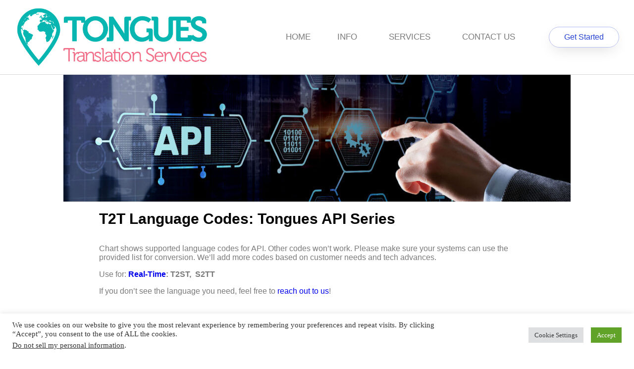

--- FILE ---
content_type: text/css
request_url: https://tts-website.b-cdn.net/wp-content/uploads/elementor/css/post-46.css?ver=1764690594
body_size: 258
content:
.elementor-kit-46{--e-global-color-primary:#6EC1E4;--e-global-color-secondary:#54595F;--e-global-color-text:#7A7A7A;--e-global-color-accent:#61CE70;--e-global-color-2ecc856b:#4054B2;--e-global-color-313a4a46:#23A455;--e-global-color-d867ff0:#000;--e-global-color-74a4713d:#FFF;--e-global-color-79929d6:#2642d3;--e-global-color-e719299:#FFCA08;--e-global-color-e2428cb:#A52C91;--e-global-color-c7368b8:#ED1847;--e-global-color-3ff22e3:#91BD3E;--e-global-typography-primary-font-family:"Roboto";--e-global-typography-primary-font-weight:600;--e-global-typography-secondary-font-family:"Roboto Slab";--e-global-typography-secondary-font-weight:400;--e-global-typography-text-font-family:"Roboto";--e-global-typography-text-font-weight:400;--e-global-typography-accent-font-family:"Roboto";--e-global-typography-accent-font-weight:500;--e-global-typography-95c9ce7-font-family:"Montserrat";--e-global-typography-95c9ce7-font-weight:200;--e-global-typography-3b4fbc9-font-family:"Montserrat";}.elementor-kit-46 e-page-transition{background-color:#FFBC7D;}.elementor-kit-46 h2{font-family:"Arial", Sans-serif;}.elementor-kit-46 h3{font-family:"Trebuchet MS", Sans-serif;}.elementor-kit-46 h4{font-family:"Trebuchet MS", Sans-serif;}.elementor-section.elementor-section-boxed > .elementor-container{max-width:1140px;}.e-con{--container-max-width:1140px;}{}h1.entry-title{display:var(--page-title-display);}@media(max-width:1024px){.elementor-section.elementor-section-boxed > .elementor-container{max-width:1024px;}.e-con{--container-max-width:1024px;}}@media(max-width:767px){.elementor-section.elementor-section-boxed > .elementor-container{max-width:767px;}.e-con{--container-max-width:767px;}}

--- FILE ---
content_type: text/javascript
request_url: https://tts-website.b-cdn.net/wp-content/uploads/premium-addons-elementor/pa-frontend-4b072785f.min.js?ver=1764692892
body_size: 1133
content:
jQuery(window).on("elementor/frontend/init",function(){elementorFrontend.hooks.addAction("frontend/element_ready/premium-tables-addon.default",function(e,a){var t=e.find(".premium-table"),s=e.find(".premium-table-wrap"),i=t.data("settings");if(i){if(i.sort&&(a(window).outerWidth()>767||a(window).outerWidth()<767&&i.sortMob?t.tablesorter({cssHeader:"premium-table-sort-head",cssAsc:"premium-table-up",cssDesc:"premium-table-down",usNumberFormat:i.usNumbers,sortReset:!0,sortRestart:!0}):t.find(".premium-table-sort-icon").css("display","none")),i.search&&s.find(".premium-table-search-field").keyup(function(){_this=this,t.find("tbody tr").each(function(){-1===a(this).text().toLowerCase().indexOf(a(_this).val().toLowerCase())?a(this).addClass("premium-table-search-hide"):(a(this).removeClass("premium-table-search-hide"),a(this).hasClass("premium-table-row-hidden")&&a(this).removeClass("premium-table-row-hidden").addClass("hidden-by-default"))}),0===a(_this).val().toLowerCase().length&&t.find(".hidden-by-default").each(function(){a(this).addClass("premium-table-row-hidden").removeClass("hidden-by-default")})}),i.records&&s.find(".premium-table-records-box").on("change",function(){a(this).find("option:last").val();var e=parseInt(this.value);1===e?t.find("tbody tr").not(".premium-table-search-hide").removeClass("premium-table-hide"):(t.find("tbody tr:gt("+(e-2)+")").not(".premium-table-search-hide").addClass("premium-table-hide"),t.find("tbody tr:lt("+(e-1)+")").not(".premium-table-search-hide").removeClass("premium-table-hide"))}),"csv"===i.dataType&&""!=i.csvFile){function r(e){for(var a=e.split(/\r?\n|\r/),s=i.firstRow,r="head"===s?'<thead class="premium-table-head">':'<tbody class="premium-table-body">',d=0;d<a.length;d++){var n=a[d].split(i.separator);r+='<tr class="premium-table-row">';for(var o=0;o<n.length;o++)0===d&&"head"===s?(r+='<th class="premium-table-cell"><span class="premium-table-text">'+n[o],r+="</span></th>"):r+='<td class="premium-table-cell"><span class="premium-table-text">'+n[o]+"</span></td>";r+="</tr>",0===d&&"head"===s&&(r+="</thead>")}t.html(""),t.html(r)}a.ajax({url:PremiumProSettings.ajaxurl,type:"POST",data:{action:"handle_table_data",id:i.id,security:PremiumProSettings.nonce},success:function(e){void 0!==e.data&&"nocache"!==i.reload?(r(e.data),"yes"===i.pagination&&d()):a.ajax({url:i.csvFile,type:"GET",success:function(e){a.ajax({url:PremiumProSettings.ajaxurl,type:"POST",data:{action:"handle_table_data",id:i.id,expire:i.reload,tableData:e,security:PremiumProSettings.nonce},success:function(e){console.log(e)}}),e&&(r(e),"yes"===i.pagination&&d())},error:function(e){console.log(e)}})}})}"custom"===i.dataType&&"yes"===i.pagination&&d()}function d(){var r=t.find("tbody tr").length,d=Math.ceil(r/i.rows);t.find("tbody tr:gt("+(i.rows-1)+")").addClass("premium-table-row-hidden");for(var n="",o=0;o<d;o++)n+="<li><a href='#' class='page-numbers "+(0===o?"current":"")+"' data-page='"+o+"'>"+(o+1)+"</a></li>";e.find(".premium-table-pagination li").eq(0).after(n),e.on("click",".premium-table-pagination li a",function(r){r.preventDefault();var n=a(this);n.hasClass("current")||n.hasClass("custom-page")||(s.append('<div class="premium-loading-feed"><div class="premium-loader"></div></div>'),setTimeout(function(){var r=n.data("page");if(t.find("tbody tr").removeClass("premium-table-row-hidden"),e.find(".premium-table-pagination a.current").removeClass("current"),n.hasClass("prev")||n.hasClass("next")||n.addClass("current"),n.hasClass("next")||d-1===r)t.find("tbody tr:lt("+(d-1)*i.rows+")").addClass("premium-table-row-hidden");else if(n.hasClass("prev")||0===r)t.find("tbody tr:gt("+(i.rows-1)+")").addClass("premium-table-row-hidden");else{var o=(r+1)*i.rows-1;t.find("tbody tr:gt("+o+")").addClass("premium-table-row-hidden"),t.find("tbody tr:lt("+r*i.rows+")").addClass("premium-table-row-hidden")}s.find(".premium-loading-feed").remove(),a("html, body").animate({scrollTop:s.offset().top-100},"slow")},1e3))})}})});

--- FILE ---
content_type: text/csv
request_url: https://docs.google.com/spreadsheets/d/e/2PACX-1vQ8osELo5bkr8K5eSWV7ofnHGUbz6VsmpxIud_6MIueQ5zgP6xrUoBAY4dSky5u9huDupmDJZD4eucM/pub?gid=1968813428&single=true&output=csv
body_size: 1547
content:
Source Language,Native Language,Language Code
Afrikaans ,Afrikaans,af
Akan,Twi,ak
Amharic,áŠ áˆ›áˆ­áŠ›,am
Arabic,Ø¹Ø±Ø¨Ù‰,ar
Armenian,HÕ¡ÕµÕ¥Ö€Õ¥Õ¶,hy
Assamese,à¦…à¦¸à¦®à§€à¦¯à¦¼à¦¾,as
Aymara,Aymar aru,ay
Azerbaijani,AzÉ™rbaycan,az
Balochi (Southern),Ø¨Ù„ÛÚ†ÛŒ,bcc
Bambara,ß“ß¡ßŠß£ßŠß²,bm
Bashkir,Ð‘Ð°ÑˆÒ¡Ð¾Ñ€Ñ‚,ba
Basque,Euskal,eu
Belarusian,Ð‘ÐµÐ»Ð°Ñ€ÑƒÑ,be
Bengali,à¦¬à¦¾à¦‚à¦²à¦¾,bn
Bihari,Bhojpuri,bh
Bislama,Bichelamar,bi
Bosnian,Bosanski,bs
Breton,Brezhoneg,br
Bulgarian,Ð±ÑŠÐ»Ð³Ð°Ñ€ÑÐºÐ¸,bg
Cantonese (Traditional),å»£æ±è©±,yue
Catalan,CatalÃ ,ca
Cebuano,Cebuano,ceb
Chamorro,FinuÊ¼ Chamoru,ch
Chechen,Ð½Ð¾Ñ…Ñ‡Ð¸Ð¹Ð½ Ð¼Ð¾Ñ‚Ñ‚,ce
Chinese (Simplified),ç®€ä½“ä¸­æ–‡,zh
Chinese (Traditional),ä¸­åœ‹å‚³çµ±çš„,zh-tw
Chuvash,CÄƒvaÅ¡la,cv
Corsican,Corsu,co
Croatian,Hrvatski,hr
Czech,ÄŒeÅ¡tina,cs
Dagbani,Dagbani,dag
Danish,Dansk,da
Divehi,Þ‹Þ¨ÞˆÞ¬Þ€Þ¨,dv
Dogri,à¤¡à¥‹à¤—à¤°à¥€,doi
Dutch,Nederlands,nl
Dzongkha,Bhutanese,dz
English,English,en
Esperanto,Esperanto,eo
Estonian,Eestlane,et
Ewe,EÊ‹e,ee
Faroese,FÃ¸royskt mÃ¡l,fo
Fijian,Kai-Viti,fj
Filipino,Pilipino,fil
Finnish,Suomalainen,fi
French,FranÃ§ais,fr
French (Canada),FranÃ§ais-Canadien,fr-ca
Frisian,Frysk,fy
Ga,Ga,gaa
Galician,Galego,gl
Ganda,Oluganda,lg
Georgian,áƒ¥áƒáƒ áƒ—áƒ£áƒšáƒ˜,ka
German,Deutsch,de
Greek,Î•Î»Î»Î·Î½Î¹ÎºÎ¬,el
Guarani,AvaÃ±eÊ¼áº½,gn
Gujarati,àª—à«àªœàª°àª¾àª¤à«€,gu
Haitian Creole,Ayisyen,ht
Hausa,Hausa,ha
Hawaiian,ÅŒlelo-HawaiÊ»i,haw
Hebrew,×¢×‘×¨×™×ª,he
Hindi ,à¤¹à¤¿à¤¨à¥à¤¦à¥€,hi
Hiri Motu,Police Motu,ho
Hmong,Hmong,hmn
Hmong Daw,Miao,mww
Hungarian,Magyar,hu
Icelandic,Ãslensku,is
Igbo,Ndi-Igbo,ig
Ilocano,Iloko nga,ilo
Indonesian,Orang-indonesia,id
Inuktitut,áƒá“„á’ƒá‘Žá‘á‘¦,iu
Italian,Italiano,it
Irish,Gaeilge,ga
Japanese,æ—¥æœ¬èªž,ja
Javanese,Basa-Jawa,jv
Kannada,à²•à²¨à³à²¨à²¡,kn
Kanuri,KÃ nÃ¹rÃ­,kr
Kazakh,ÒšÐ°Ð·Ð°Ò›,kk
Khmer,ážáŸ’áž˜áŸ‚ážš,km
Kinyarwanda,Kinyarwanda,rw
Kirundi,Rundi,rn
Kongo,Kikongo,kg
Konkani,à¤•à¥‹à¤‚à¤•à¤£à¥€,gom
Korean,í•œêµ­ì–´,ko
Krio,Krio,kri
Kurdish,KurdÃ®,ku
Kurdish (Sorani),Ú©ÙˆØ±Ø¯ÛŒ Ù†Ø§ÙˆÛ•Ú•Ø§Ø³Øª,ckb
Kyrgyz,ÐšÑ‹Ñ€Ð³Ñ‹Ð·,ky
Lao,àº¥àº²àº§,lo
Latin,Lingua LatÄ«na,la
Latvian,Latvietis,lv
Lingala,lingÃ¡la,ln
Lithuanian,Lietuvis,lt
Luganda,Oluganda,lg
Luxembourgish,LÃ«tzebuergesch,lb
Macedonian,ÐœÐ°ÐºÐµÐ´Ð¾Ð½ÑÐºÐ¸,mk
Maithili,à¤®à¥ˆà¤¥à¤¿à¤²à¥€,mai
Malagasy,Malagasy,mg
Malay,Melayu,ms
Malayalam,à´®à´²à´¯à´¾à´³à´‚,ml
Maltese,Malti,mt
Manipuri,ê¯ƒê¯©ê¯‡ê¯©ê¯‚ê¯£ê¯Ÿ,mni-Mtei
Manx,Gailck,gv
Maori,Te Reo,mi
Marathi,à¤®à¤°à¤¾à¤ à¥€,mr
Marshallese,Kajin MÌ§ajeÄ¼,mh
Mizo,Lushai a ni,lus
Mongolian,ÐœÐ¾Ð½Ð³Ð¾Ð»,mn
Myanmar (Burmese),Burmese,my
Nepali,à¤¨à¥‡à¤ªà¤¾à¤²à¥€,ne
Norwegian,Norsk,no
Norwegian (Nynorsk),Norsk-nynorsk,nn
Nyanja (Chichewa),Chewa,ny
Odia (Oriya),à¬“à¬¡à¬¿à¬†,or
Ojibwe,Ojibwa,oj
Old Church Slavonic / Old Bulgarian,ÑÐ»Ð¾Ð²Ñ£ÌÐ½ÑŒÑÐºÑŠ Ñ©ê™ê™‘ÌÐºÑŠ,cu
Oromo,Afaan Oromoo,om
Ossetian / Ossetic,Ð¸Ñ€Ð¾Ð½ Ó•Ð²Ð·Ð°Ð³,os
Pashto,Ù¾ÚšØªÙˆ,ps
Persian (Farsi),ÙØ§Ø±Ø³ÛŒ,fa
Polish,Polski,pl
Portuguese,PortuguÃªs,pt
Portuguese (Brazil),PortuguÃªs,pt-BR
Punjabi,à¨ªà©°à¨œà¨¾à¨¬à©€,pa
Quechua,KÉ›tÊƒwÉ‘,qu
Queretaro Otomi,Maxei-hÃ±Ã¤Ã±ho,otq
Romanian,RomÃ¢nesc,ro
Russian,PÑƒÑÑÐºÐ¸Ð¹,ru
Samoan,Samoa,sm
Sango,YÃ¢ngÃ¢ tÃ® sÃ¤ngÃ¶,sg
Sanskrit,à¤¸à¤‚à¤¸à¥à¤•à¥ƒà¤¤,sa
Scots Gaelic,GÃ idhlig-na-h-Alba,gd
Serbian,Ð¡Ñ€Ð¿ÑÐºÐ¸,sr
Serbian (Cyrillic),Ð¡Ñ€Ð¿ÑÐºÐ¸,sr-Cyrl
Serbian (latin),Srpski(latinica),ls
Sâ€™gaw Karen,á€€á€Šá€®á€€á€»á€­á€¬á€º,ksw
Shona,Shona,sn
Sindhi,Ø³Ù†ÚŒÙŠ,sd
Sinhala (Sinhalese),à·ƒà·’à¶‚à·„à¶½,si
Slovak,SlovenskÃ½,sk
Slovenian,Slovensko,sl
Somali,Soomaali,so
Sotho,Sesotho,st
Spanish,EspaÃ±ol,es
Spanish (Latin America),EspaÃ±ol-AmÃ©rica-Latina,es-la
Spanish (Mexico),EspaÃ±ol-MÃ©xico,es-MX
Sundanese,Urang-Sunda,su
Swahili,Kiswahili,sw
Swedish,Svenska,sv
Tagalog (Filipino),Tagalog,tl
Tahitian,Tahiti,ty
Tajik,Ð¢Ð¾Ñ‡Ð¸Ðº,tg
Tajik (cyrillic),Ð¢Ð¾Ñ‡Ð¸Ðº,tj
Tamil,à®¤à®®à®¿à®´à¯,ta
Tatar,Ð¢Ð°Ñ‚Ð°Ñ€,tt
Telugu,à°¤à±†à°²à±à°—à±,te
Thai,à¹„à¸—à¸¢,th
Tibetan,BÃ¶kÃ©,bo
Tigrinya,á‰µáŒáˆ­áŠ›,ti
Tongan,Ea Fakatonga,to
Tsonga,Xitsonga,ts
Turkish,TÃ¼rk,tr
Turkmen,TÃ¼rkmenler,tk
Twi,Akan Kasa,tw
Ukrainian,Ð£ÐºÑ€Ð°Ñ—Ð½ÑÑŒÐºÐ°,uk
Urdu,Ø§Ø±Ø¯Ùˆ,ur
Uyghur,Ø¦Û‡ÙŠØºÛ‡Ø±,ug
Uzbek,Oâ€™zbek,uz
Vietnamese,Tiáº¿ng-viá»‡t-nam,vi
Welsh,Cymraeg,cy
Wolof,Wolof,wo
Xhosa,IsiXhosa,xh
Yiddish,×™×™×“×™×©,yi
Yoruba,Yoruba,yo
Yucatec Maya,MayaÊ¼ tÊ¼Ã an,yua
Zhuang,Vahcuengh,za
Zulu,IsiZulu,zu